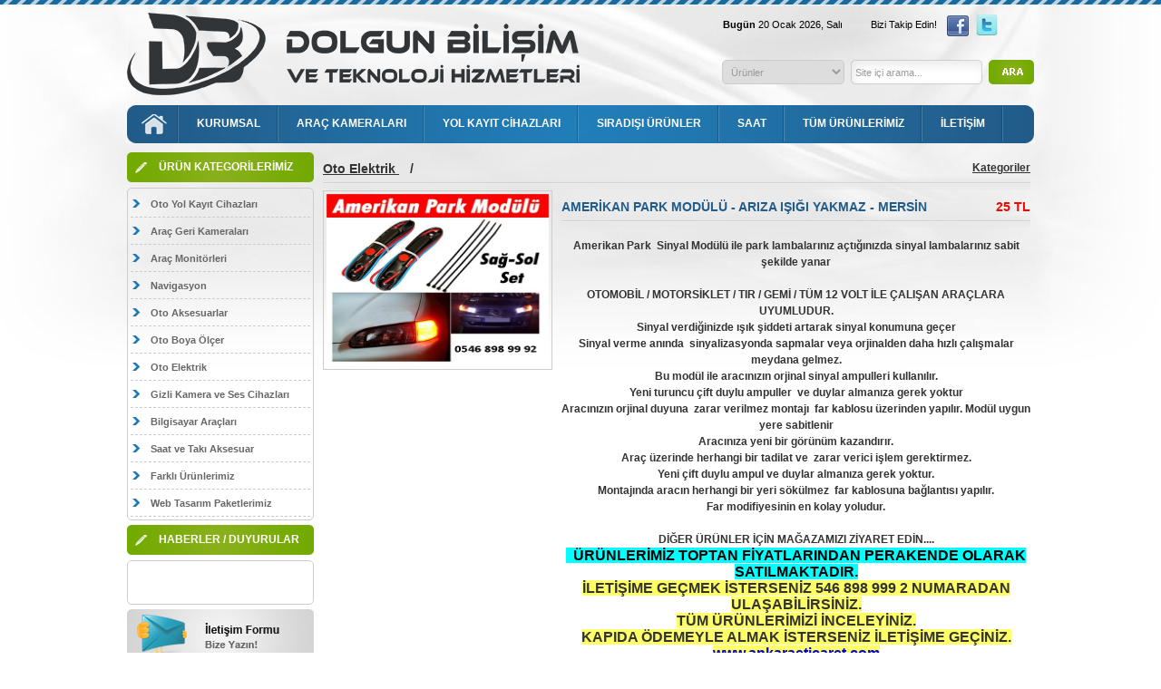

--- FILE ---
content_type: text/html; charset=UTF-8
request_url: https://www.ankaraeticaret.com/urun-33-AMERIKAN_PARK_MODULU___ARIZA_ISIGI_YAKMAZ___MERSIN.html
body_size: 6037
content:
<!DOCTYPE html PUBLIC "-//W3C//DTD XHTML 1.0 Transitional//EN" "http://www.w3.org/TR/xhtml1/DTD/xhtml1-transitional.dtd">
<html xmlns="http://www.w3.org/1999/xhtml">
<head>
<meta http-equiv="Content-Type" content="text/html; charset=utf-8" />
<meta http-equiv="Content-Type" content="text/html; charset=utf-8" />
<meta http-equiv="Content-Type" content="text/html; charset=utf-8" />
<title>AMERİKAN PARK MODÜLÜ - ARIZA IŞIĞI YAKMAZ - MERSİN - Oto Elektrik / Dolgun Teknoloji Ürünleri - Elektronik Ürünler Toptan ve Perakende Satış Merkezi - Mersin Dolgun Teknoloji Ürünleri</title>
<meta http-equiv="Content-Type" content="text/html; charset=utf-8" />
<meta name="copyright" content="Dolgun Teknoloji Ürünleri - Elektronik Ürünler Toptan ve Perakende Satış Merkezi - Mersin Dolgun Teknoloji Ürünleri" />
<meta name="author" content="Dolgun Teknoloji Ürünleri - Elektronik Ürünler Toptan ve Perakende Satış Merkezi - Mersin Dolgun Teknoloji Ürünleri" />
<meta name="RESOURCE-TYPE" content="DOCUMENT" />
<meta name="DISTRIBUTION" content="GLOBAL" />
<meta name="rating" content="general" />
<meta name="robots" content="index,follow" />
<meta name="ROBOTS" content="all" />
<meta name="REVISIT-AFTER" content="1 DAYS" />
<meta name="RATING" content="GENERAL" />
<meta name="keywords" content="amerikan park modulu, park modulu on sınyal, arıza ısıgı yakmaz park sensoru, amerıkan park sensoru sınyalle beraber calısır" />
<meta name="description" content="Dolgun Teknoloji Ürünleri - Mersin WebTasarım Merkezi - Mersin WebTasarımcı İbrahim DOLGUN" />
<meta name="Altavista" content="all" />
<meta name="Google" content="all" />
<meta name="Yahoo" content="all" />
<meta name="Googlebot" content="all" />
<meta name="hotbot" content="all" />
<meta name="msnbot" content="all" />
<meta name="alexabot" content="all" />

<meta http-equiv="Content-Type" content="text/html; charset=utf-8" />
    <link rel="stylesheet" type="text/css" href="css/style6_renkli.css" />
    <link rel="stylesheet"  href="css/css_renkli.css" type="text/css" />
 <meta http-equiv="Content-Type" content="text/html; charset=utf-8" />
<!-- Add jQuery library -->
	<script type="text/javascript" src="source/jquery-1.8.0.min.js"></script>

	<!-- Add mousewheel plugin (this is optional) -->
	<script type="text/javascript" src="source/jquery.mousewheel-3.0.6.pack.js"></script>

	<!-- Add fancyBox main JS and CSS files -->
	<script type="text/javascript" src="source/jquery.fancybox.js?v=2.1.0"></script>
	<link rel="stylesheet" type="text/css" href="source/jquery.fancybox.css?v=2.1.0" media="screen" />

	<!-- Add Button helper (this is optional) -->
	<link rel="stylesheet" type="text/css" href="source/jquery.fancybox-buttons.css?v=1.0.3" />
	<script type="text/javascript" src="source/jquery.fancybox-buttons.js?v=1.0.3"></script>

	<!-- Add Thumbnail helper (this is optional) -->
	<link rel="stylesheet" type="text/css" href="source/jquery.fancybox-thumbs.css?v=1.0.6" />
	<script type="text/javascript" src="source/jquery.fancybox-thumbs.js?v=1.0.6"></script>

	<!-- Add Media helper (this is optional) -->
	<script type="text/javascript" src="source/jquery.fancybox-media.js?v=1.0.3"></script>

	<script type="text/javascript">
		$(document).ready(function() {
			/*
			 *  Simple image gallery. Uses default settings
			 */

			$('.fancybox').fancybox();

			/*
			 *  Different effects
			 */

			// Change title type, overlay closing speed
			$(".fancybox-effects-a").fancybox({
				helpers: {
					title : {
						type : 'outside'
					},
					overlay : {
						speedOut : 0
					}
				}
			});

			// Disable opening and closing animations, change title type
			$(".fancybox-effects-b").fancybox({
				openEffect  : 'none',
				closeEffect	: 'none',

				helpers : {
					title : {
						type : 'over'
					}
				}
			});

			// Set custom style, close if clicked, change title type and overlay color
			$(".fancybox-effects-c").fancybox({
				wrapCSS    : 'fancybox-custom',
				closeClick : true,

				openEffect : 'none',

				helpers : {
					title : {
						type : 'inside'
					},
					overlay : {
						css : {
							'background' : 'rgba(238,238,238,0.85)'
						}
					}
				}
			});

			// Remove padding, set opening and closing animations, close if clicked and disable overlay
			$(".fancybox-effects-d").fancybox({
				padding: 0,

				openEffect : 'elastic',
				openSpeed  : 150,

				closeEffect : 'elastic',
				closeSpeed  : 150,

				closeClick : true,

				helpers : {
					overlay : null
				}
			});

			/*
			 *  Button helper. Disable animations, hide close button, change title type and content
			 */

			$('.fancybox-buttons').fancybox({
				openEffect  : 'none',
				closeEffect : 'none',

				prevEffect : 'none',
				nextEffect : 'none',

				closeBtn  : false,

				helpers : {
					title : {
						type : 'inside'
					},
					buttons	: {}
				},

				afterLoad : function() {
					this.title = 'Image ' + (this.index + 1) + ' of ' + this.group.length + (this.title ? ' - ' + this.title : '');
				}
			});


			/*
			 *  Thumbnail helper. Disable animations, hide close button, arrows and slide to next gallery item if clicked
			 */

			$('.fancybox-thumbs').fancybox({
				prevEffect : 'none',
				nextEffect : 'none',

				closeBtn  : false,
				arrows    : false,
				nextClick : true,

				helpers : {
					thumbs : {
						width  : 50,
						height : 50
					}
				}
			});

			/*
			 *  Media helper. Group items, disable animations, hide arrows, enable media and button helpers.
			*/
			$('.fancybox-media')
				.attr('rel', 'media-gallery')
				.fancybox({
					openEffect : 'none',
					closeEffect : 'none',
					prevEffect : 'none',
					nextEffect : 'none',

					arrows : false,
					helpers : {
						media : {},
						buttons : {}
					}
				});

			/*
			 *  Open manually
			 */

			$("#fancybox-manual-a").click(function() {
				$.fancybox.open('1_b.jpg');
			});

			$("#fancybox-manual-b").click(function() {
				$.fancybox.open({
					href : 'iframe.html',
					type : 'iframe',
					padding : 5
					
				});
			});

			$("#fancybox-manual-c").click(function() {
				$.fancybox.open([
					{
						href : '1_b.jpg',
						title : 'My title'
					}, {
						href : '2_b.jpg',
						title : '2nd title'
					}, {
						href : '3_b.jpg'
					}
				], {
					helpers : {
						thumbs : {
							width: 75,
							height: 50
						}
					}
				});
			});


		});
	</script>
	<style type="text/css">
		.fancybox-custom .fancybox-skin {
			box-shadow: 0 0 50px #222;
		}
	</style><script language="javascript" type="text/javascript" src="js/jquery.easing.js"></script>
<script language="javascript" type="text/javascript" src="js/script.js"></script>

<script type="text/javascript">
$(document).ready( function() {
    $("#iletisim").submit(function() {
        if ($("#mail").val()=='') {
            alert("E-Mail Alanını boş bıraktınız.!!!");
            return false;
        }
		if ($("#mesaj").val()=='') {
            alert("Mesaj Alanını boş bıraktınız.!!!");
            return false;
        }
		if ($("#ad_soyad").val()=='') {
            alert("Ad Soyad Alanını boş bıraktınız.!!!");
            return false;
        }	
		if ($("#telefon").val()=='') {
            alert("Telefon Alanını boş bıraktınız.!!!");
            return false;
        }			
    });
});
</script>

</head>
<body>

<meta http-equiv="Content-Type" content="text/html; charset=utf-8" />
    <link rel="stylesheet" type="text/css" href="css/style6_renkli.css" />
    <link rel="stylesheet"  href="css/css_renkli.css" type="text/css" />
 <div class="ust_cizgi"></div>
<div class="header">
  <div class="logo">
        
	        <a href="index.php"  title="Dolgun Teknoloji Ürünleri - Elektronik Ürünler Toptan ve Perakende Satış Merkezi - Mersin Dolgun Teknoloji Ürünleri"><img src="uploads/1618bdolgunbilisimlogo.png" border="0" /></a>
        </div>  
        
  
 
  <div class="sosyal">
<div class="yazi_11_lines" style="float:left; padding:2px;"><strong>Bugün&nbsp;</strong>20 Ocak 2026, Salı&nbsp;&nbsp;&nbsp;&nbsp;&nbsp;&nbsp;&nbsp;&nbsp;&nbsp;</div>


 
<div class="yazi_11_lines" style="float:left; padding:2px;">Bizi Takip Edin!&nbsp;&nbsp;&nbsp;</div>
                	<a href="https://www.facebook.com/mersinteknosalih" target="_blank" title="facebook"><img src="images/facebook.png" width="24" height="23"   border="0"></a>&nbsp;
                	<a href="https://twitter.com/Tekno_Salih" target="_blank" title="twitter"><img src="images/twitter.png" width="24" height="24"   border="0" ></a> 


                     
                                      
  </div> 
  
  

          
         <div class="search">
         	
            <form action="arama.php" method="get">
            	
         
                
                
               
                  
<input type="image" src="images/ara_renkli.png" name="button" id="button" class="button" value="Submit" />
 
                  <input name="ara" type="text" class="arama_input1" id="ara" onfocus="if (this.value == 'Site içi arama...') {this.value = '';}"  onblur="if (this.value == '')  {this.value = 'Site içi arama...';}" value="Site içi arama..." />
                  <select name="nerde" id="nerde" class="arama_list">
                    <option value="urun">Ürünler</option>
                    <option value="sayfa">Sayfalar</option>
                  </select>
                
           </form>
         
         </div>
         
                   
		

		<ul id="menu">
        
        <li><a href="index.php" style="margin:0px; padding:0px;"><img src="images/home.png" border="0" style="padding:10px 13px 10px 16px;" /></a></li>
	
    	<li><a href="1_Hakkimizda.html" target="">KURUMSAL</a>
        	<ul>
  
			</ul>

        </li>
	
    	<li><a href="kategori-4-Arac_Geri_Kameralari.html" target="">ARAÇ KAMERALARI</a>
        	<ul>
  
			</ul>

        </li>
	
    	<li><a href="kategori-3-Oto_Yol_Kayit_Cihazlari.html" target="">YOL KAYIT CİHAZLARI</a>
        	<ul>
  
			</ul>

        </li>
	
    	<li><a href="kategori-13-Farkli_Urunlerimiz.html" target="">SIRADIŞI ÜRÜNLER</a>
        	<ul>
  
			</ul>

        </li>
	
    	<li><a href="kategori-10-Saat_ve_Taki_Aksesuar.html" target="">SAAT</a>
        	<ul>
  
			</ul>

        </li>
	
    	<li><a href="urunlerimiz.php" target="">TÜM ÜRÜNLERİMİZ</a>
        	<ul>
  
			</ul>

        </li>
	
    	<li><a href="iletisim.php" target="">İLETİŞİM</a>
        	<ul>
  
			</ul>

        </li>
 

  </ul>

</div>	
<div id="bosluk"></div>

<div class="icerik">

	<meta http-equiv="Content-Type" content="text/html; charset=utf-8" />
    <link rel="stylesheet" type="text/css" href="css/style6_renkli.css" />
    <link rel="stylesheet"  href="css/css_renkli.css" type="text/css" />
 <meta http-equiv="Content-Type" content="text/html; charset=utf-8" />
<div class="sol">
    
    
    	<div id="sidebar_title">ÜRÜN KATEGORİLERİMİZ</div>
        <ul id="sol_menu">
 			
	                 
	<li><a href="kategori-3-Oto_Yol_Kayit_Cihazlari.html" title="Oto Yol Kayıt Cihazları"><strong> Oto Yol Kayıt Cihazları</strong></a>
    
                <ul>
                
                     
                </ul>
        	
    </li>
	                 
	<li><a href="kategori-4-Arac_Geri_Kameralari.html" title="Araç Geri Kameraları"><strong> Araç Geri Kameraları</strong></a>
    
                <ul>
                
                     
                </ul>
        	
    </li>
	                 
	<li><a href="kategori-5-Arac_Monitorleri.html" title="Araç Monitörleri"><strong> Araç Monitörleri</strong></a>
    
                <ul>
                
                     
                </ul>
        	
    </li>
	                 
	<li><a href="kategori-8-Navigasyon.html" title="Navigasyon"><strong> Navigasyon</strong></a>
    
                <ul>
                
                     
                </ul>
        	
    </li>
	                 
	<li><a href="kategori-2-Oto_Aksesuarlar.html" title="Oto Aksesuarlar"><strong> Oto Aksesuarlar</strong></a>
    
                <ul>
                
                     
                </ul>
        	
    </li>
	                 
	<li><a href="kategori-6-Oto_Boya_Olcer.html" title="Oto Boya Ölçer"><strong> Oto Boya Ölçer</strong></a>
    
                <ul>
                
                     
                </ul>
        	
    </li>
	                 
	<li><a href="kategori-7-Oto_Elektrik.html" title="Oto Elektrik"><strong> Oto Elektrik</strong></a>
    
                <ul>
                
                     
                </ul>
        	
    </li>
	                 
	<li><a href="kategori-12-Gizli_Kamera_ve_Ses_Cihazlari.html" title="Gizli Kamera ve Ses Cihazları"><strong> Gizli Kamera ve Ses Cihazları</strong></a>
    
                <ul>
                
                     
                </ul>
        	
    </li>
	                 
	<li><a href="kategori-9-Bilgisayar_Araclari.html" title="Bilgisayar Araçları"><strong> Bilgisayar Araçları</strong></a>
    
                <ul>
                
                     
                </ul>
        	
    </li>
	                 
	<li><a href="kategori-10-Saat_ve_Taki_Aksesuar.html" title="Saat ve Takı Aksesuar"><strong> Saat ve Takı Aksesuar</strong></a>
    
                <ul>
                
                     
                </ul>
        	
    </li>
	                 
	<li><a href="kategori-13-Farkli_Urunlerimiz.html" title="Farklı Ürünlerimiz"><strong> Farklı Ürünlerimiz</strong></a>
    
                <ul>
                
                     
                </ul>
        	
    </li>
	                 
	<li><a href="kategori-11-Web_Tasarim_Paketlerimiz.html" title="Web Tasarım Paketlerimiz"><strong> Web Tasarım Paketlerimiz</strong></a>
    
                <ul>
                
                     
                </ul>
        	
    </li>
  
                   
        </ul>
        
        
 
            
        <div id="sidebar_title">HABERLER / DUYURULAR</div> 
        
        <ul id="sol_haber">
 		<marquee direction="up" scrollamount="3" onMouseOver="this.stop()" onMouseOut="this.start()">			
	                    
        	<li><a href="haber1_Mersin_Cep_Telefonu_Teknik_Servis_Sitemiz_Aktif_Olmustur.html" title="Mersin Cep Telefonu Teknik Servis Sitemiz Aktif Olmuştur.">Mersin Cep Telefonu Teknik Servis Sitemiz Aktif Olmuştur.</a></li>
 
        </marquee>          
        </ul>

         
 
 
         
        <a href="iletisim.php"><img src="images/iletisim.jpg" border="0"/></a>    

  
		<div id="bosluk"></div>       
     	<div id="sidebar_title">ZİYARETÇİ SAYACIMIZ</div> 
        <meta http-equiv="Content-Type" content="text/html; charset=utf-8" />
<!DOCTYPE html PUBLIC "-//W3C//DTD XHTML 1.1//EN" "http://www.w3.org/TR/xhtml11/DTD/xhtml11.dtd">
<html xmlns="http://www.w3.org/1999/xhtml">
<head>
<meta http-equiv="Content-Type" content="text/html; charset=iso-8859-9" />
<title>SİSTEM İSTATİSTİKLERİ</title>
</head>
<body style="margin:0px;">
<table width="205" height="42" border="1" cellpadding="0" cellspacing="0" bordercolor="#CCCCCC" style="border-collapse:collapse">
  <tr>
    <td height="20" align="right" bgcolor="#F7F7F7" style="padding-right:5px;  font-size:7.5pt; font-family:tahoma; color:#336699; "><span style="padding-right:5px;font-family:verdana; font-size:9px; color:#000000;">Bugün</span></td>
    <td height="20" align="right" bgcolor="#F7F7F7" style="padding-right:5px;  font-size:7.5pt; font-family:tahoma; color:#336699; "><span style="padding-right:5px;font-family:verdana; font-size:9px; color:#000000;">Dün</span></td>
    <td align="right" bgcolor="#F7F7F7" style="padding-right:5px;font-family:verdana; font-size:9px; color:#000000;">Toplam</td>
  </tr>

  <tr>
    <td width="79" height="20" align="right" bgcolor="#F7F7F7" style="padding-right:5px;  font-size:7.5pt; font-family:tahoma; color:#000000;">
      <div align="right">
        0        </div>
    <td width="88" height="20" align="right" bgcolor="#F7F7F7" style="padding-right:5px;  font-size:7.5pt; font-family:tahoma; color:#000000; ">
      <div align="right">
        2      </div></td>
    <td width="96" align="right" bgcolor="#F7F7F7" style="padding-right:5px;font-family:verdana; font-size:9px; color:#000000;">
      <div align="right">
        9.215      </div></td>
  </tr>
</table>
</body>
</html>

  


        	        
        <div class="yazi_11_line">  
        	<p style="text-align: center; ">
	&nbsp;</p>
<p style="text-align: center; ">
	<span style="font-size:14px;"><span style="color: rgb(255, 0, 0);"><strong>SABAH 9:00 - AKŞAM 17:00</strong></span></span></p>
<p style="text-align: center; ">
	<font color="#ff0000"><span style="font-size: 14px;"><b>Numaramızdan Arayabilir</b></span></font></p>
<p style="text-align: center; ">
	<font color="#ff0000"><span style="font-size: 14px;"><b>Mesaj Atabilirsiniz</b></span></font></p>
<p style="text-align: center; ">
	<strong><span style="font-family:courier new,courier,monospace;"><span style="font-size:14px;"><span style="color:#000000;"><span style="background-color:#ffffff;"><a href="tel://05320664233">Bizi Arayın</a></span></span></span></span></strong></p>
        </div>
    
    </div>	


	<div class="orta">
	
				<div id="bosluk"></div>  	
                
       
        <h2 class="sayfa_title">
		<a href="kategori-7-Oto_Elektrik.html" class="sayfa_title">Oto Elektrik  </a>	&nbsp;&nbsp; / &nbsp;
        <a href="urunler--.html" class="yazi_12_s"><strong></strong></a>
		<a href="urunlerimiz.php" style="float:right" class="yazi_12_s">Kategoriler</a></h2> 
        <div class="sayfa_alt_cizgi"></div>
      
      <table width="100%" border="0" cellpadding="0" cellspacing="0">
  <tr>
    <td width="28%" align="left" valign="top">
    <a class="fancybox-buttons" data-fancybox-group="button" href="uploads/urunler/556ccdolgunteknoloji_mersin_amerikanparkmodulu.jpg"  title="AMERİKAN PARK MODÜLÜ - ARIZA IŞIĞI YAKMAZ - MERSİN"><img class="urun_detay_img" src="uploads/urunler/556ccdolgunteknoloji_mersin_amerikanparkmodulu.jpg" title="AMERİKAN PARK MODÜLÜ - ARIZA IŞIĞI YAKMAZ - MERSİN" alt="AMERİKAN PARK MODÜLÜ - ARIZA IŞIĞI YAKMAZ - MERSİN"  /></a>
    </td>
    <td width="72%" rowspan="2" align="left" valign="top">
	    <div id="bosluk"></div>
        <h2 class="sayfa_title_urun">AMERİKAN PARK MODÜLÜ - ARIZA IŞIĞI YAKMAZ - MERSİN			 
            <div class="urun_fiyat">25 TL</div> 
             
        </h2> 
        <div class="sayfa_alt_cizgi"></div>
    	<div id="bosluk"></div>
        <div id="sayfa_img">
        <div class="yaz11pt_"> 
        
        <p style="text-align: center;">
	<strong>Amerikan Park&nbsp; Sinyal Mod&uuml;l&uuml; ile park lambalarınız a&ccedil;tığınızda sinyal lambalarınız sabit şekilde yanar<br />
	<br />
	OTOMOBİL / MOTORSİKLET / TIR / GEMİ / T&Uuml;M 12 VOLT İLE &Ccedil;ALIŞAN ARA&Ccedil;LARA UYUMLUDUR.<br />
	Sinyal verdiğinizde ışık şiddeti artarak sinyal konumuna ge&ccedil;er<br />
	Sinyal verme anında&nbsp; sinyalizasyonda sapmalar veya orjinalden daha hızlı &ccedil;alışmalar meydana gelmez.<br />
	Bu mod&uuml;l ile aracınızın orjinal sinyal ampulleri kullanılır.<br />
	Yeni turuncu &ccedil;ift duylu ampuller&nbsp; ve duylar almanıza gerek yoktur<br />
	Aracınızın orjinal duyuna&nbsp; zarar verilmez montajı&nbsp; far kablosu &uuml;zerinden yapılır. Mod&uuml;l uygun yere sabitlenir<br />
	Aracınıza yeni bir g&ouml;r&uuml;n&uuml;m kazandırır.<br />
	Ara&ccedil; &uuml;zerinde herhangi bir tadilat ve&nbsp; zarar verici işlem gerektirmez.<br />
	Yeni &ccedil;ift duylu ampul ve duylar almanıza gerek yoktur.<br />
	Montajında aracın herhangi bir yeri s&ouml;k&uuml;lmez&nbsp; far kablosuna bağlantısı yapılır.<br />
	Far modifiyesinin en kolay yoludur.<br />
	<br />
	DİĞER &Uuml;R&Uuml;NLER İ&Ccedil;İN MAĞAZAMIZI ZİYARET EDİN....</strong></p>
<div style="box-sizing: content-box; margin: 0px; padding: 0px; border: 0px none; font-style: normal; font-variant: normal; font-weight: normal; font-stretch: inherit; font-size: 12px; line-height: normal; font-family: arial,verdana,sans-serif; vertical-align: baseline; letter-spacing: normal; text-indent: 0px; text-transform: none; white-space: normal; word-spacing: 0px; color: rgb(51, 51, 51);">
	<p style="text-align: center;">
		<strong><span style="color:#000000;"><span style="font-size: 16px;"><span style="background-color:#00ffff;">&nbsp; &Uuml;R&Uuml;NLERİMİZ TOPTAN FİYATLARINDAN PERAKENDE OLARAK SATILMAKTADIR.</span></span></span></strong></p>
	<p style="text-align: center;">
		<span style="font-size:16px;"><span style="font-family: tahoma,geneva,sans-serif;"><strong><span style="background-color: rgb(255, 255, 102);">İLETİŞİME GE&Ccedil;MEK İSTERSENİZ 546 898 999 2 NUMARADAN ULAŞABİLİRSİNİZ.</span></strong></span></span></p>
	<p style="text-align: center;">
		<span style="font-size:16px;"><span style="font-family: tahoma,geneva,sans-serif;"><strong><span style="background-color: rgb(255, 255, 102);">T&Uuml;M &Uuml;R&Uuml;NLERİMİZİ İNCELEYİNİZ. </span></strong></span></span></p>
	<p style="text-align: center;">
		<span style="font-size:16px;"><span style="font-family: tahoma,geneva,sans-serif;"><strong><span style="background-color: rgb(255, 255, 102);">KAPIDA &Ouml;DEMEYLE ALMAK İSTERSENİZ İLETİŞİME GE&Ccedil;İNİZ.</span></strong></span></span></p>
	<p style="text-align: center;">
		<a href="http://www.ankaraeticaret.com" name="Dolgun Teknoloji" target="_blank"><span style="font-size:16px;"><span style="font-family: tahoma,geneva,sans-serif;"><strong><span style="background-color: rgb(255, 255, 102);">www.ankaraeticaret.com</span></strong></span></span></a></p>
</div>
<p>
	&nbsp;</p>
       

        </div>
        </div>
       
	    
           
            
        <br />
        <h2 class="yaz11pt_">Ön Sipariş Formu</h2>
        <div class="sayfa_alt_cizgi"></div>
    	<div id="bosluk"></div>    
        <form action="siparis_islem.php?urun=33" method="post" name="iletisim" id="iletisim">
       
          <table width="100%" border="0" cellpadding="2" cellspacing="2">
            <tr>
              <td><span class="yazi_11_line">Ad Soyad</span><span class="yazi_11_b_line"><br />
                </span>
                <input name="ad_soyad" type="text" class="arama_input" id="ad_soyad" /></td>
              <td width="287" valign="top"><p><span class="yazi_11_line">E - Posta Adresiniz</span><span class="yazi_11_b_line"><br />
                </span>
                  <input name="mail" type="text" class="arama_input" id="mail" />
                </p></td>
            </tr>
            <tr>
              <td width="176" height="55"><span class="yazi_11_line">Telefon </span><span class="yazi_11_b_line"><br />
                </span>
                <input name="telefon" type="text" class="arama_input" id="telefon" /></td>
              <td width="287" valign="top"><label><span class="yazi_11_line"><br />
                Ödeme Şekli</span><br />
                  <select name="odeme" class="arama_list1" id="odeme">
                    <option>Kapıda ödeme</option>
                    <option>Banka Havalesi ile Ödeme</option>
                  </select>
              </label></td>
            </tr>
            <tr>
              <td colspan="2" align="left"><span class="yazi_11_line">Mesajınız</span><span class="yazi_11_b_line"><br />
                </span>
                <textarea name="mesaj" cols="45" rows="7" class="textrea" id="mesaj" ></textarea>
                <br /></td>
            </tr>
            <tr>
              <td colspan="2"><label>
                <input name="sozlesme" type="checkbox" id="sozlesme" value="yes" />
                <span class="yazi_11_line"><strong><span class="yazi_11_b_line">Satış Sözleşmesi okudum. <a target="_blank" class="yazi_11_b_line" style="cursor:pointer; color:#06F" onclick="window.open('sozlesme.php','POPUP','width=500,height=600,scrollbars=0');return false;">Sözleşme</a></strong></span></label></td>
            </tr>
            <tr>
              <td colspan="2" align="left"><span class="yazi_11_b_line">
                <input type="image"  src="images/gonder.png" name="button2" id="button2" value="Submit" />
              </span></td>
            </tr>
          </table>
        </form>
         
        </td>
  </tr>
  <tr>
    <td align="left" valign="top">
    <div id="bosluk"></div>
    
         
    
    
    </td>
  </tr>
      </table>

        
        
  
                
<div class="duzeltici"></div>
        <div id="bosluk"></div>
       
        
        


        
        
        
    </div>

</div>

<div id="bosluk"></div>
<meta http-equiv="Content-Type" content="text/html; charset=utf-8" />
    <link rel="stylesheet" type="text/css" href="css/style6_renkli.css" />
    <link rel="stylesheet"  href="css/css_renkli.css" type="text/css" />
 <div id="bosluk"></div>
<div class="footer_g">
	
    <div class="footer">
    <div id="bosluk"></div>
      <table width="100%" border="0">
        <tr>
          <td width="54%" align="left" class="yazi_11_line"><strong>Copyright © Dolgun Teknoloji Ürünleri - Elektronik Ürünler Toptan ve Perakende Satış Merkezi - Mersin Dolgun Teknoloji Ürünleri Tüm Hakları Saklıdır. </strong></td>
          <td width="46%" align="right" class="yazi_11_lines"><strong>Mersin WEB TASARIM: <a href="https://www.dolgunbilisim.com.tr" target="_blank" class="yazi_11_b_line">Mersin WebTasarım Merkezi</a></strong></td>
        </tr>
      </table>
    
    
    </div>

</div>

<!--Start of Tawk.to Script-->
<script type="text/javascript">
var Tawk_API=Tawk_API||{}, Tawk_LoadStart=new Date();
(function(){
var s1=document.createElement("script"),s0=document.getElementsByTagName("script")[0];
s1.async=true;
s1.src='https://embed.tawk.to/5e21c604daaca76c6fce89bc/default';
s1.charset='UTF-8';
s1.setAttribute('crossorigin','*');
s0.parentNode.insertBefore(s1,s0);
})();
</script>
<!--End of Tawk.to Script--></body>
</html>

--- FILE ---
content_type: text/css
request_url: https://www.ankaraeticaret.com/css/css_renkli.css
body_size: 2006
content:
p {margin:0px;}
body {
	margin-left: 0px;
	margin-top: 0px;
	margin-right: 0px;
	margin-bottom: 0px;
	background:url(../images/bg.jpg) center top no-repeat  ;
	
	
	
}
.sosyal {
width:345px;
height:20px;
float:right;
right:0px;
margin-top:10px;
}
.search {
	position:absolute;
width:500px;
height:30px;
float:right;
right:0px;
text-align:right;
margin-top:60px;
}
.arama_input {
	margin-right:7px;
	float:left;
	background:url(../images/search_bg.png) no-repeat;
	padding:5px;
width:135px;
height:17px;
border:0px;
color:#999;
font-size:11px;
font-family:Arial, Helvetica, sans-serif;
}
.arama_input1 {
	margin-right:7px;
	float:right;
	background:url(../images/search_bg.png) no-repeat;
	padding:5px;
width:135px;
height:17px;
border:0px;
color:#999;
font-size:11px;
font-family:Arial, Helvetica, sans-serif;
}
.arama_list {
	margin-right:7px;
	float:right;
	border:1px solid #CCC;
	padding:5px;
width:135px;
height:27px;
-webkit-border-radius: 5px;
-moz-border-radius: 5px;
border-radius:5px;
color:#999;
font-size:11px;
font-family:Arial, Helvetica, sans-serif;
}
.button {
float:right;
}
.header {
	position:relative;
margin:0 auto;
width:1000px;
height:151px;
border:#fafafa 1px solid;
}
.ust_cizgi {
	width:100%;
height:5px;
background:url(../images/ust_cizgi_renkli.png) center top repeat-x;
}
.logo
{
padding:0px;
float:left;
margin-top:8px;
}
.yaz11pt {
color:#333;
font-family:Arial, Helvetica, sans-serif;
font-size:12px;
text-decoration:none;
text-align:justify;
line-height:18px;	
}
.yaz11pt_ {
color:#333;
font-family:Arial, Helvetica, sans-serif;
font-size:12px;
text-decoration:none;
line-height:18px;
margin:0px;
padding:0px;
}
.yazi_11_g_line {
color:#333;
font-family:Tahoma, Geneva, sans-serif;
font-size:11px;
text-decoration:none;

line-height:18px;


}
.yazi_11 {
color:#666;
font-family:Tahoma, Geneva, sans-serif;
font-size:11px;
text-decoration:none;


}

.yazi_11_b {
color:#FFF;
font-family:Tahoma, Geneva, sans-serif;
font-size:11px;
text-decoration:none;


}

.yazi_11_line {
color:#666;
font-family:Tahoma, Geneva, sans-serif;
font-size:11px;
text-decoration:none;
text-align:justify;
line-height:18px;


}
.yazi_11_lines {
color:#000;
font-family:Arial, Helvetica, sans-serif;
font-size:11px;
text-decoration:none;

line-height:18px;

}
.yazi_13_galeri {
color:#226596;
font-family:Arial, Helvetica, sans-serif;
font-size:13px;
text-decoration:none;

line-height:18px;

}
.yazi_12_t {
color:#C90;
font-family:Arial, Helvetica, sans-serif;
font-size:12px;

font-weight:bold;


}

.yazi_12_s {
color:#333;
font-family:Arial, Helvetica, sans-serif;
font-size:12px;
font-weight:bold;
}
.yazi_11_tu {
color:#3F0;
font-family:Arial, Helvetica, sans-serif;
font-size:11px;

font-weight:bold;


}
.yazi_11_t {
color:#333;
font-family:Arial, Helvetica, sans-serif;
font-size:11px;

font-weight:bold;
}
a.yazi_11_t {
color:#333;
font-family:Arial, Helvetica, sans-serif;
font-size:11px;

font-weight:bold;
}
a:hover.yazi_11_t {
color:#C90;
font-family:Arial, Helvetica, sans-serif;
font-size:11px;

font-weight:bold;
}
#bosluk
{ height:10px; width:100%;  }

ul#menu{
width:1000px;
height:43px;
margin-top:110px;
border_:#CCC 1px solid;
padding:0px;
z-index:10000;
background:url(../images/menu_bg.png) no-repeat;
}
ul#menu li {
background:url(../images/menu_arrow.png) no-repeat right top;
list-style:none;
float:left;
margin-top:0px;
z-index:10000;
}

ul#menu ul li {
list-style:none;
margin:0px;
width:100%;
border-right:0px solid #999;
z-index:10000;
}
ul#menu li ul
{
	width:150px;
display:none;
margin:0px;
padding:0px;
position:absolute;
z-index:10000;
background:#2174ab;
}

ul#menu li ul li a {
text-decoration:none;
color:#FFF;
font-family:Arial, Helvetica, sans-serif;
font-size:11px;
text-align:left;
font-weight:bold;
padding:5px;
display:block;
border-bottom:1px solid #2d88c4;

}


ul#menu li a {
display:block;
text-decoration:none;
color:#FFF;
font-family:Arial, Helvetica, sans-serif;
font-size:12px;
font-weight:bold;
padding:13px 20px 13px 20px;
}

ul#menu li:hover ul
{
display:block;
}	
ul#menu li a:hover {
text-decoration:none;
color:#FFF;
background:#0e416a;
-webkit-border-radius: 5px;
-moz-border-radius: 5px;
border-radius:5px;
border:0px solid #666;

}

ul#menu li ul li a:hover {
text-decoration:none;
color:#FFF;
background:#0e416a;
border-bottom:1px solid #0e416a;
border-radius:0px;


}
.icerik {

width:1000px;
margin:0 auto;
overflow:hidden;
	
}
.sol {
width:206px;
overflow:hidden;
border_:1px solid #CCC;
float:left;
margin-right:10px;
}
.orta {
width:780px;
overflow:hidden;
border:0px solid #CCC;
float:left;

}
ul#sol_menu
{
overflow:hidden;
-webkit-border-radius: 5px;
-moz-border-radius: 5px;
border-radius:5px;
border:1px solid #CCC;
width:200px;
margin:0px;
padding:2px;
margin-top:5px;
margin-bottom:5px;

}


ul#sol_menu li
{
border-bottom:1px dashed #CCC;

margin:1px;
display:block;
}
ul#sol_menu li a
{
	display:block;
text-decoration:none;
color:#666;
font-family:Tahoma, Geneva, sans-serif;
font-size:11px;
padding:8px 0px 8px 22px;
display:block;
background:url(../images/sol_ikon.png) no-repeat ;

}
ul#sol_menu li a:hover
{
color:#333;
background:#FFF;
display:block;
}

ul#sol_menu li:hover ul
{
display:block;
}
ul#sol_menu ul {
width:180px;
position:absolute;
z-index:2000;
background:#FFF;
margin:0px;
padding:0px;
list-style:none;
margin-left:198px;
margin-top:-30px;
-webkit-border-radius: 5px;
-moz-border-radius: 5px;
border-radius:5px;
border:0px solid #CCC;
display:none;
}

ul#sol_haber
{

position:relative;
-webkit-border-radius: 5px;
-moz-border-radius: 5px;
border-radius:5px;
border:1px solid #CCC;
width:200px;
margin:0px;
padding:2px;
margin-top:5px;
margin-bottom:5px;

}


ul#sol_haber li
{
border-bottom:1px dashed #CCC;

margin:1px;
display:block;
}
ul#sol_haber li a
{
	display:block;
text-decoration:none;
color:#666;
font-family:Tahoma, Geneva, sans-serif;
font-size:11px;
padding:8px 0px 8px 10px;
display:block;

}
ul#sol_haber li a:hover
{
color:#333;

display:block;
}
.footer_g
{
width:100%;
height:65px;
background:url(../images/footer_bg_renkli.png) repeat-x ;
}

.footer
{
width:1000px;
height:70px;
margin:0 auto;
text-align:center;
}

#cizgi
{
	width:100%;
	height:3px;
	border-bottom:1px dashed #CCC;
}


a.sayfalama {
 font-family:tahoma;
    font-size:11px;
	color:#FFF;
	padding:5px 8px;
	margin:3px;
	border-radius:4px;
	background:#4a6f00;
	text-decoration:none;
		
}

a:hover.sayfalama {
 font-family:tahoma;
    font-size:11px;
	color:#333;
	padding:5px 8px;
	margin:3px;

	border-radius:4px;
	background:#CCC;
	text-decoration:none;
}
.sayfalama_active {
 font-family:tahoma;
    font-size:11px;
	color:#333;
	padding:4px 8px;
	margin:3px;

	border-radius:4px;
	background:#CCC;
	text-decoration:none;
}




#sidebar_title {
background:url(../images/sidebartitle_renkli.png) no-repeat;
width:171px;
height:25px;
font-family:Arial, Helvetica, sans-serif;
font-weight:bold;
color:#FFF;
font-size:12px;
padding:9px 0px 0px 35px;
}

.slider {
width:772px;
height:263px;
padding:3px;
border:1px solid #CCC;
-webkit-border-radius: 5px;
-moz-border-radius: 5px;
border-radius:5px;
}
.sayfa_title {
	margin:0px;
	padding:0px;
	font-family:Arial, Helvetica, sans-serif;
	font-size:14px;
	font-weight:bold;
	color:#333
}
.sayfa_title_haber {
	margin:0px;
	padding:0px;
	font-family:Arial, Helvetica, sans-serif;
	font-size:14px;
	font-weight:bold;
	color:#225c8a;
}
.sayfa_title_urun {
	margin:0px;
	padding:0px;
	font-family:Arial, Helvetica, sans-serif;
	font-size:14px;
	font-weight:bold;
	color:#225c8a;
}
.urun_fiyat {
	margin:0px;
	padding:0px;
	font-family:Arial, Helvetica, sans-serif;
	font-size:14px;
	font-weight:bold;
	color:#F00;
	float:right;
}
.urun_detay_img {
width:245px;
height:190px;
border:#CCC 1px solid;
padding:3px;
margin-right:10px;

float:left;	
	}
.haber_detay_img {
		width:130px;
height:100px;
border:#CCC 1px solid;
padding:3px;
margin-right:10px;
margin-bottom:10px;

float:left;	
	}

.sayfa_alt_cizgi {
height:16px;
width:100%;
background:url(../images/sayfa_alt.png) repeat-x;
}
#sayfa_img img {
padding:2px;
border:1px solid #CCC;
}

.urun_main {
float:left;
margin:7px 9px 7px 9px;
width:128px;
height:195px;
border_:1px solid #CCC;
padding:4px;
} 
.urun_main_img {
text-align:center;
width:122px;
height:111px;
border:1px solid #CCC;
padding:2px;
margin:0px;
} 
.urun_main_yazi {
font-family:Arial, Helvetica, sans-serif;
font-size:11px;
font-weight:bold;
color:#333;
text-decoration:none;
text-align:center;
}
.urun_main_fiyat {
	width:105px;
	height:22px;
	padding:3px 0px 2px 0px;
font-family:Arial, Helvetica, sans-serif;
font-size:11px;
font-weight:bold;
color:#FFF;
background:url(../images/fiyat_renkli.png) no-repeat;
}
.duzeltici {
width:770px;
height:15px;
float:left;

}
.main_haber{
width:450px;
overflow:hidden;
border_:1px solid #CCC;
margin-right:10px;
float:left;
}
.main_iletisim{
width:306px;
overflow:hidden;
border_:1px solid #CCC;
margin-right:10px;
float:left;
}
.main_haber_kutu {
width:215px;
height:60px;
float:left;
margin:4px;
}
.main_haber_kutu_img {
width:69px;
height:49px;
float:left;
margin-right:6px;
padding:2px;
border:1px solid #CCC;
}
.main_haber_kutu_yazi{
font-family:Tahoma, Geneva, sans-serif;
font-size:11px;
color:#333;
}
#galeri_image {
border:#ebe5e5 1px solid;
margin-bottom:20px;
margin-left:3px;
margin-right:3px;
padding:2px;
width:113px;
height:90px
}
.textrea {
	height:90px;
	width:270px;
	border:solid 1px #d4d4d4;
	background:#FFF;

	color:#999;
	padding:5px;
	font-size:11px;
	font-family:Tahoma, Geneva, sans-serif;
}
ul#liste_100
{
position:relative;
overflow:hidden;

width:100%;
margin:0px;
padding:0px;

}


ul#liste_100 li
{
border-bottom:1px dashed #CCC;
height:26px;
margin:1px;
display:block;
}
ul#liste_100 li a
{
	display:block;
text-decoration:none;
color:#666;
font-family:Tahoma, Geneva, sans-serif;
font-size:11px;
padding:6px 0px 7px 22px;
display:block;
background:url(../images/sol_ikon_renkli.png) no-repeat ;

}
ul#liste_100 li a:hover
{
color:#1b85c0;
background:#efeded;
display:block;
}

#galeri_kutu {
	float:left;
	padding:4px;
	border:#e9e9e9 2px solid;
	margin-bottom:20px;
	margin-left:4px;
	margin-right:4px;
	margin-top:5px;
	width:135px;
	height:145px;
	position:relative;
	text-align:center;
	}
#galeri_kutu:hover {
	border:#bbbbbb 2px solid;
	background:#FFF;


	}	
#galeri_kutu img {
	border:#ebe5e5 1px solid;
	width:129px;
	height:103px;
	margin:0px;
	margin-bottom:3px;
	}
.main_haber_kutu_1 {
width:242px;
height:60px;
float:left;
margin: 10px 4px 4px 4px;
padding:4px;
border-bottom:1px dashed #CCC;
border-right:1px dashed #CCC;
}
.main_haber_kutu_1:hover {
background:#eeeeee;
}
.main_haber_kutu_img_1 {
width:69px;
height:49px;
float:left;
margin-right:6px;
padding:2px;
border:1px solid #CCC;
}
.main_haber_kutu_yazi_1{
font-family:Tahoma, Geneva, sans-serif;
font-size:11px;
color:#333;
}

.urun_kategori {
float:left;
margin:7px 9px 7px 9px;
width:128px;
height:195px;
border_:1px solid #CCC;
padding:4px;
} 
.urun_kategori_img {
text-align:center;
width:122px;
height:111px;
border:1px solid #CCC;
padding:2px;
margin:0px;
} 
.urun_kategori_yazi {
font-family:Arial, Helvetica, sans-serif;
font-size:11px;
font-weight:bold;
color:#333;
text-decoration:none;
text-align:center;
}
.urun_kategori_listele {
	width:105px;
	text-decoration:none;
	height:22px;
	padding:3px 0px 2px 0px;
font-family:Arial, Helvetica, sans-serif;
font-size:11px;
font-weight:bold;
color:#FFF;
background:url(../images/fiyat_renkli.png) no-repeat;
}
#galeri_image1 {
	border:#CCC 1px solid;
	margin-left:1px;
	margin-right:1px;
	padding:0px;
	width:78px;
	height:55px;
	}	
	
.KategorilerIC
{
	text-align:center;
	border:1px solid #CCC;
border-radius: 5px;
-webkit-border-radius: 5px;
-moz-border-radius: 5px;
border:solid 1px #ddd;
margin-left:4px;
margin-right:4px;
margin-top:15px;
width:133px;
padding:5px;
height:45px;
float:left;

background-color:#e7e7e7;
}
.KategorilerIC a
{
 display:block;
 font-size:11px;
 color:#333;
font-family:Arial, Helvetica, sans-serif;
text-decoration:none;
}
.KategorilerIC:hover
{
background-color:#f7f7f7;
}	